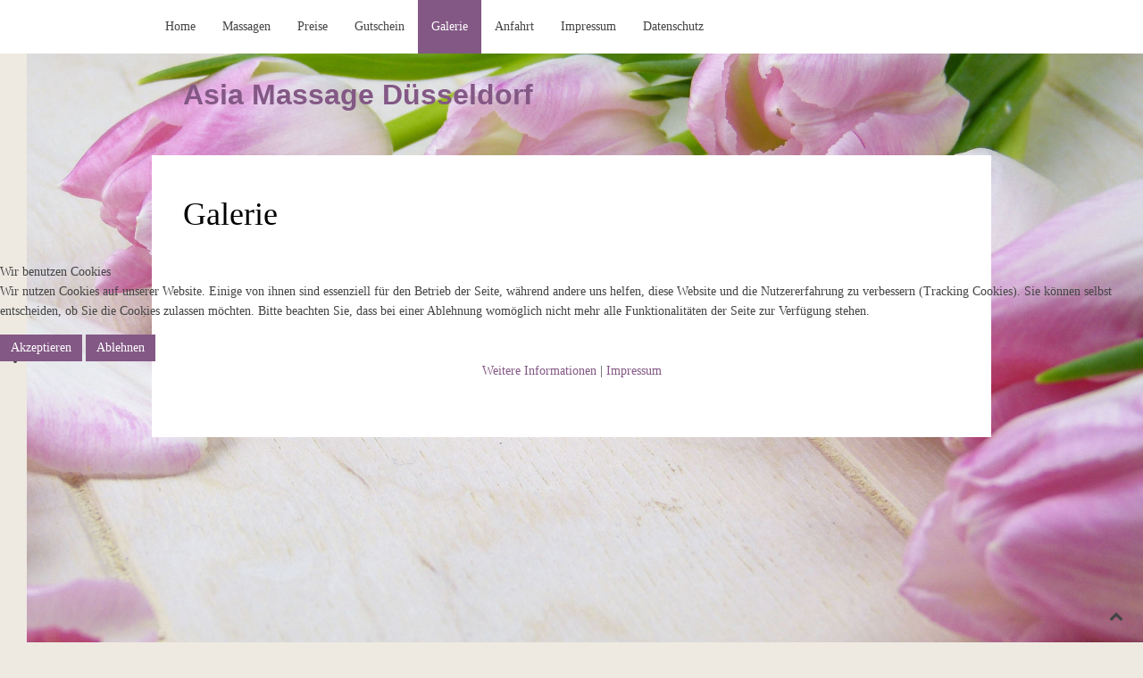

--- FILE ---
content_type: text/html; charset=utf-8
request_url: https://www.asiamassage-duesseldorf.de/galerie.html
body_size: 5061
content:
<!DOCTYPE HTML>
<html lang="de-de" dir="ltr"  data-config='{"twitter":0,"plusone":0,"facebook":0,"style":"lila"}'>


<head>
<script type="text/javascript">  (function(){ function blockCookies(disableCookies, disableLocal, disableSession){ if(disableCookies == 1){ if(!document.__defineGetter__){ Object.defineProperty(document, 'cookie',{ get: function(){ return ''; }, set: function(){ return true;} }); }else{ var oldSetter = document.__lookupSetter__('cookie'); if(oldSetter) { Object.defineProperty(document, 'cookie', { get: function(){ return ''; }, set: function(v){ if(v.match(/reDimCookieHint\=/) || v.match(/55201df9a0e90a565e9e6da57c5d505d\=/)) { oldSetter.call(document, v); } return true; } }); } } var cookies = document.cookie.split(';'); for (var i = 0; i < cookies.length; i++) { var cookie = cookies[i]; var pos = cookie.indexOf('='); var name = ''; if(pos > -1){ name = cookie.substr(0, pos); }else{ name = cookie; } if(name.match(/reDimCookieHint/)) { document.cookie = name + '=; expires=Thu, 01 Jan 1970 00:00:00 GMT'; } } } if(disableLocal == 1){ window.localStorage.clear(); window.localStorage.__proto__ = Object.create(window.Storage.prototype); window.localStorage.__proto__.setItem = function(){ return undefined; }; } if(disableSession == 1){ window.sessionStorage.clear(); window.sessionStorage.__proto__ = Object.create(window.Storage.prototype); window.sessionStorage.__proto__.setItem = function(){ return undefined; }; } } blockCookies(1,1,1); }()); </script>


<meta charset="utf-8">
<meta http-equiv="X-UA-Compatible" content="IE=edge">
<meta name="viewport" content="width=device-width, initial-scale=1">
<base href="https://www.asiamassage-duesseldorf.de/galerie.html" />
	<meta name="keywords" content="Asia Massage, chinesische Massage, China Massage, Düsseldorf, Wellness Massage, Fussmassage, bodymassage, Wellness, Massage" />
	<meta name="author" content="Super User" />
	<meta name="description" content="Asia Massage Düsseldorf" />
	<meta name="generator" content="Joomla! - Open Source Content Management" />
	<title>Galerie - Asia Massage Düsseldorf - Chinesische Massage</title>
	<link href="/templates/jp-1stclass/favicon.ico" rel="shortcut icon" type="image/vnd.microsoft.icon" />
	<link href="/plugins/content/sigplus/css/sigplus.min.css" rel="stylesheet" type="text/css" />
	<link href="/plugins/content/sigplus/engines/boxplus/popup/css/boxplus.min.css" rel="stylesheet" type="text/css" />
	<link href="/plugins/content/sigplus/engines/boxplus/popup/css/boxplus.lightsquare.css" rel="stylesheet" type="text/css" title="boxplus-lightsquare" />
	<link href="/plugins/content/sigplus/engines/boxplus/slider/css/boxplus.paging.min.css" rel="stylesheet" type="text/css" />
	<link href="/plugins/content/sigplus/engines/boxplus/slider/css/boxplus.slider.min.css" rel="stylesheet" type="text/css" />
	<link href="/components/com_roksprocket/layouts/features/themes/slideshow/slideshow.css" rel="stylesheet" type="text/css" />
	<link href="/plugins/system/cookiehint/css/redimstyle.css?666d0c0e962cde2f8f3144264a46eb14" rel="stylesheet" type="text/css" />
	<style type="text/css">
#redim-cookiehint-modal {position: fixed; top: 0; bottom: 0; left: 0; right: 0; z-index: 99998; display: flex; justify-content : center; align-items : center;}
	</style>
	<script type="application/json" class="joomla-script-options new">{"csrf.token":"64ae1d0ce5e997c773004d8d79ecdf35","system.paths":{"root":"","base":""}}</script>
	<script src="/media/jui/js/jquery.min.js?666d0c0e962cde2f8f3144264a46eb14" type="text/javascript"></script>
	<script src="/media/jui/js/jquery-noconflict.js?666d0c0e962cde2f8f3144264a46eb14" type="text/javascript"></script>
	<script src="/media/jui/js/jquery-migrate.min.js?666d0c0e962cde2f8f3144264a46eb14" type="text/javascript"></script>
	<script src="/plugins/content/sigplus/engines/boxplus/popup/js/boxplus.min.js" type="text/javascript"></script>
	<script src="/plugins/content/sigplus/engines/boxplus/lang/boxplus.lang.min.js" type="text/javascript"></script>
	<script src="/plugins/content/sigplus/engines/boxplus/slider/js/boxplus.slider.min.js" type="text/javascript"></script>
	<script src="/media/jui/js/bootstrap.min.js?666d0c0e962cde2f8f3144264a46eb14" type="text/javascript"></script>
	<script src="/media/system/js/mootools-core.js?666d0c0e962cde2f8f3144264a46eb14" type="text/javascript"></script>
	<script src="/media/system/js/core.js?666d0c0e962cde2f8f3144264a46eb14" type="text/javascript"></script>
	<script src="/components/com_roksprocket/assets/js/mootools-mobile.js" type="text/javascript"></script>
	<script src="/components/com_roksprocket/assets/js/rokmediaqueries.js" type="text/javascript"></script>
	<script src="/components/com_roksprocket/assets/js/roksprocket.js" type="text/javascript"></script>
	<script src="/components/com_roksprocket/assets/js/moofx.js" type="text/javascript"></script>
	<script src="/components/com_roksprocket/layouts/features/assets/js/features.js" type="text/javascript"></script>
	<script src="/components/com_roksprocket/layouts/features/themes/slideshow/slideshow.js" type="text/javascript"></script>
	<script type="text/javascript">
if (typeof(__jQuery__) == "undefined") { var __jQuery__ = jQuery; }__jQuery__(document).ready(function() {
__jQuery__("#sigplus_6fe72c9fb9ed3fdc52ca1f6ba5e86fac").boxplusGallery(__jQuery__.extend({}, { rtl:false, theme: "lightsquare", title: function (anchor) { var t = __jQuery__("#" + __jQuery__("img", anchor).attr("id") + "_caption"); return t.size() ? t.html() : __jQuery__("img", anchor).attr("alt"); }, description: function (anchor) { var s = __jQuery__("#" + __jQuery__("img", anchor).attr("id") + "_summary"); return s.size() ? s.html() : anchor.attr("title"); }, slideshow: 0, download: function (anchor) { var d = __jQuery__("#" + __jQuery__("img", anchor).attr("id") + "_metadata a[rel=download]"); return d.size() ? d.attr("href") : ""; }, metadata: function (anchor) { var m = __jQuery__("#" + __jQuery__("img", anchor).attr("id") + "_iptc"); return m.size() ? m : ""; }  })); __jQuery__.boxplusLanguage("de", "DE");
__jQuery__("#sigplus_6fe72c9fb9ed3fdc52ca1f6ba5e86fac ul:first").boxplusSlider(__jQuery__.extend({}, { rtl:false, rowCount:2, columnCount:3, orientation:"horizontal", navigation:"top", showButtons:false, showLinks:false, showPageCounter:false, showOverlayButtons:false, duration:800, delay:0 })); __jQuery__.boxplusLanguage("de", "DE");
});
if (typeof RokSprocket == 'undefined') RokSprocket = {};
Object.merge(RokSprocket, {
	SiteURL: 'https://www.asiamassage-duesseldorf.de/',
	CurrentURL: 'https://www.asiamassage-duesseldorf.de/',
	AjaxURL: 'https://www.asiamassage-duesseldorf.de/index.php?option=com_roksprocket&amp;task=ajax&amp;format=raw&amp;ItemId=107'
});
window.addEvent('domready', function(){
		RokSprocket.instances.slideshow = new RokSprocket.Slideshow();
});
window.addEvent('domready', function(){
	RokSprocket.instances.slideshow.attach(91, '{"animation":"crossfade","autoplay":"1","delay":"5"}');
});
window.addEvent('load', function(){
   var overridden = false;
   if (!overridden && window.G5 && window.G5.offcanvas){
       var mod = document.getElement('[data-slideshow="91"]');
       mod.addEvents({
           touchstart: function(){ window.G5.offcanvas.detach(); },
           touchend: function(){ window.G5.offcanvas.attach(); }
       });
       overridden = true;
   };
});

	</script>
	<meta http-equiv="Content-Style-Type" content="text/css" />
	<!--[if lt IE 8]><link rel="stylesheet" href="/plugins/content/sigplus/css/sigplus.ie7.css" type="text/css" /><![endif]-->
	<!--[if lt IE 9]><link rel="stylesheet" href="/plugins/content/sigplus/css/sigplus.ie8.css" type="text/css" /><![endif]-->
	<!--[if lt IE 9]><link rel="stylesheet" href="/plugins/content/sigplus/engines/boxplus/popup/css/boxplus.ie8.css" type="text/css" /><![endif]-->
	<!--[if lt IE 8]><link rel="stylesheet" href="/plugins/content/sigplus/engines/boxplus/popup/css/boxplus.ie7.css" type="text/css" /><![endif]-->
	<!--[if lt IE 9]><link rel="stylesheet" href="/plugins/content/sigplus/engines/boxplus/popup/css/boxplus.lightsquare.ie8.css" type="text/css" title="boxplus-lightsquare" /><![endif]-->

<link rel="apple-touch-icon-precomposed" href="/templates/jp-1stclass/apple_touch_icon.png">
<link rel="stylesheet" href="/templates/jp-1stclass/styles/lila/css/bootstrap.css">
<link rel="stylesheet" href="/templates/jp-1stclass/styles/lila/css/theme.css">
<link rel="stylesheet" href="/templates/jp-1stclass/css/joomlaplates.css">
<link rel="stylesheet" href="/templates/jp-1stclass/css/custom.css">
<script src="/templates/jp-1stclass/warp/vendor/uikit/js/uikit.js"></script>
<script src="/templates/jp-1stclass/warp/vendor/uikit/js/components/sticky.js"></script>
<script src="/templates/jp-1stclass/warp/vendor/uikit/js/components/autocomplete.js"></script>
<script src="/templates/jp-1stclass/warp/vendor/uikit/js/components/search.js"></script>
<script src="/templates/jp-1stclass/warp/vendor/uikit/js/components/tooltip.js"></script>
<script src="/templates/jp-1stclass/warp/js/social.js"></script>
<script src="/templates/jp-1stclass/js/theme.js"></script>

<style type="text/css">
.jp-slider {max-height:}
</style>


</head>

<body class="tm-isblog">

<!-- Slider -->
    <div class="jp-slider uk-clearfix">
      <div class="" ><div class="sprocket-features layout-slideshow" data-slideshow="91">
	<ul class="sprocket-features-img-list">
		
<li class="sprocket-features-index-1">
	<div class="sprocket-features-img-container" data-slideshow-image>
									<img src="/images/flower.jpg" alt="" style="max-width: 100%; height: auto;" />
						</div>
	<div class="sprocket-features-content sprocket-none" data-slideshow-content>
					</div>
</li>
	</ul>
		<div class="sprocket-features-arrows">
		<span class="arrow next" data-slideshow-next><span>&rsaquo;</span></span>
		<span class="arrow prev" data-slideshow-previous><span>&lsaquo;</span></span>
	</div>
		<div class="sprocket-features-pagination">
		<ul>
						    	<li class="active" data-slideshow-pagination="1"><span>1</span></li>
				</ul>
	</div>
</div>
</div>    </div>


<!-- TOP Outer -->

<!-- Menu -->
<div id="jp-menu-outer" class="uk-clearfix" >
		<div class="uk-container uk-container-center no-padding">

            <nav class="tm-navbar uk-navbar">
    
                                <ul class="uk-navbar-nav uk-hidden-small"><li><a href="/">Home</a></li><li><a href="/massagen.html">Massagen</a></li><li><a href="/preise.html">Preise</a></li><li><a href="/gutschein.html">Gutschein</a></li><li class="uk-active"><a href="/galerie.html">Galerie</a></li><li><a href="/anfahrt.html">Anfahrt</a></li><li><a href="/impressum.html">Impressum</a></li><li><a href="/datenschutz.html">Datenschutz</a></li></ul>                                                <a href="#offcanvas" class="uk-navbar-toggle uk-visible-small" data-uk-offcanvas></a>
                   
                                <div class="uk-navbar-content uk-navbar-center uk-visible-small"><a class="tm-logo-small" href="https://www.asiamassage-duesseldorf.de">
	<p><span style="font-family: book antiqua, palatino, serif; font-size: 24pt;">Asia Massage Düsseldorf</span></p></a></div>
                    
            </nav>
    	</div>
  </div>


    <!-- Logo -->
        <div class="uk-container uk-container-center">
      <div class="tm-headerbar uk-clearfix uk-hidden-small">
        <a class="tm-logo" href="https://www.asiamassage-duesseldorf.de">
	<p><span style="font-size: 24pt; font-family: trebuchet ms, geneva, sans-serif;"><strong>Asia Massage Düsseldorf</strong></span></p></a>
      </div>
	      </div>
    
<!-- Start jp-wrapper -->
<div class="uk-container uk-container-center white-bg" style="padding-top:35px;">

    <!-- Top Module A B C D -->
        <!-- End Top Module A B C D -->
    
<!-- Main Content -->
		<div class="tm-middle uk-grid" data-uk-grid-match data-uk-grid-margin>

						<div class="tm-main uk-width-medium-1-1">

				
								<main class="tm-content">

					
					<div id="system-message-container">
</div>
<article class="uk-article" >

	
		<h1 class="uk-article-title">
					Galerie			</h1>
	
	
	
	
	
			<div id="sigplus_6fe72c9fb9ed3fdc52ca1f6ba5e86fac" class="sigplus-gallery sigplus-center"><ul style="visibility:hidden;"><li><a href="/images/massage/china-massage1.jpg" rel="boxplus-sigplus_6fe72c9fb9ed3fdc52ca1f6ba5e86fac"><img id="sigplus_6fe72c9fb9ed3fdc52ca1f6ba5e86fac_img0000" width="200" height="300" src="/cache/thumbs/d782c4193f5294cc7dc9dc28a66e3a03.jpg" longdesc="/cache/preview/c5baf2e07939e9017c7c86039fdece5c.jpg" alt=""/></a></li><li><a href="/images/massage/china-massage2.jpg" rel="boxplus-sigplus_6fe72c9fb9ed3fdc52ca1f6ba5e86fac"><img id="sigplus_6fe72c9fb9ed3fdc52ca1f6ba5e86fac_img0001" width="200" height="300" src="/cache/thumbs/13505a45b13a222bfadf6477231c31b5.jpg" longdesc="/cache/preview/56852aac23feb6396a3f215e017235a5.jpg" alt=""/></a></li><li><a href="/images/massage/china-massage3.jpg" rel="boxplus-sigplus_6fe72c9fb9ed3fdc52ca1f6ba5e86fac"><img id="sigplus_6fe72c9fb9ed3fdc52ca1f6ba5e86fac_img0002" width="200" height="300" src="/cache/thumbs/b960f88695f4fb8cd7227d6d45b2e6fd.jpg" longdesc="/cache/preview/56b37c6e119c2e20a90dfa1f2aa39ad6.jpg" alt=""/></a></li><li><a href="/images/massage/china-massage4.jpg" rel="boxplus-sigplus_6fe72c9fb9ed3fdc52ca1f6ba5e86fac"><img id="sigplus_6fe72c9fb9ed3fdc52ca1f6ba5e86fac_img0003" width="200" height="300" src="/cache/thumbs/cb240b313c25faa9e5f58cb4600195e8.jpg" longdesc="/cache/preview/776dcddd2a792f3ec927ff780d7eb1fa.jpg" alt=""/></a></li><li><a href="/images/massage/china-massage5.jpg" rel="boxplus-sigplus_6fe72c9fb9ed3fdc52ca1f6ba5e86fac"><img id="sigplus_6fe72c9fb9ed3fdc52ca1f6ba5e86fac_img0004" width="200" height="300" src="/cache/thumbs/c1a92d1d1755be13dde1cfe694dc9e33.jpg" longdesc="/cache/preview/518e6f71fa17e2f1180260d1730eedd8.jpg" alt=""/></a></li><li><a href="/images/massage/china-massage6.jpg" rel="boxplus-sigplus_6fe72c9fb9ed3fdc52ca1f6ba5e86fac"><img id="sigplus_6fe72c9fb9ed3fdc52ca1f6ba5e86fac_img0005" width="200" height="300" src="/cache/thumbs/06347cc7bc65dd7748ba636977a79757.jpg" longdesc="/cache/preview/d6536e9bab79b8260e4fffae10ecfc04.jpg" alt=""/></a></li><li><a href="/images/massage/china-massage7.jpg" rel="boxplus-sigplus_6fe72c9fb9ed3fdc52ca1f6ba5e86fac"><img id="sigplus_6fe72c9fb9ed3fdc52ca1f6ba5e86fac_img0006" width="200" height="300" src="/cache/thumbs/16574418c1b4a62a861344448db99adc.jpg" longdesc="/cache/preview/b097e122aeb479ae672d1cbfb161913b.jpg" alt=""/></a></li></ul></div>
	
	
	
	
	
	
	
</article>

				</main>
				
				
			</div>
			
                                    
		</div>
<!-- End Main Content -->

<!-- Bottom Module A B C D -->
<!-- End Bottom Module A B C D -->

<!-- Footer Module -->
<div class="jp-footer-outer-3 uk-clearfix" >
    <footer class="tm-footer">
            </footer>
</div>

</div><!-- End uk-container -->
    
<!-- Off Canvas -->
<div id="offcanvas" class="uk-offcanvas">
	<div class="uk-offcanvas-bar"><ul class="uk-nav uk-nav-offcanvas"><li><a href="/">Home</a></li><li><a href="/massagen.html">Massagen</a></li><li><a href="/preise.html">Preise</a></li><li><a href="/gutschein.html">Gutschein</a></li><li class="uk-active"><a href="/galerie.html">Galerie</a></li><li><a href="/anfahrt.html">Anfahrt</a></li><li><a href="/impressum.html">Impressum</a></li><li><a href="/datenschutz.html">Datenschutz</a></li></ul></div>
</div>

<!-- Top Scroller -->
<a class="tm-totop-scroller" data-uk-smooth-scroll href="#"></a>



<script type="text/javascript">   function cookiehintsubmitnoc(obj) {     if (confirm("Eine Ablehnung wird die Funktionen der Website beeinträchtigen. Möchten Sie wirklich ablehnen?")) {       document.cookie = 'reDimCookieHint=-1; expires=0; path=/';       cookiehintfadeOut(document.getElementById('redim-cookiehint-modal'));       return true;     } else {       return false;     }   } </script> <div id="redim-cookiehint-modal">   <div id="redim-cookiehint">     <div class="cookiehead">       <span class="headline">Wir benutzen Cookies</span>     </div>     <div class="cookiecontent">   <p>Wir nutzen Cookies auf unserer Website. Einige von ihnen sind essenziell für den Betrieb der Seite, während andere uns helfen, diese Website und die Nutzererfahrung zu verbessern (Tracking Cookies). Sie können selbst entscheiden, ob Sie die Cookies zulassen möchten. Bitte beachten Sie, dass bei einer Ablehnung womöglich nicht mehr alle Funktionalitäten der Seite zur Verfügung stehen.</p>    </div>     <div class="cookiebuttons">       <a id="cookiehintsubmit" onclick="return cookiehintsubmit(this);" href="https://www.asiamassage-duesseldorf.de/galerie.html?rCH=2"         class="btn">Akzeptieren</a>           <a id="cookiehintsubmitno" onclick="return cookiehintsubmitnoc(this);" href="https://www.asiamassage-duesseldorf.de/galerie.html?rCH=-2"           class="btn">Ablehnen</a>          <div class="text-center" id="cookiehintinfo">              <a target="_self" href="https://www.asiamassage-duesseldorf.de/datenschutz.html">Weitere Informationen</a>                  |                  <a target="_self" href="https://www.asiamassage-duesseldorf.de/impressum.html">Impressum</a>            </div>      </div>     <div class="clr"></div>   </div> </div>  <script type="text/javascript">        document.addEventListener("DOMContentLoaded", function(event) {         if (!navigator.cookieEnabled){           document.getElementById('redim-cookiehint-modal').remove();         }       });        function cookiehintfadeOut(el) {         el.style.opacity = 1;         (function fade() {           if ((el.style.opacity -= .1) < 0) {             el.style.display = "none";           } else {             requestAnimationFrame(fade);           }         })();       }         function cookiehintsubmit(obj) {         document.cookie = 'reDimCookieHint=1; expires=Fri, 29 Jan 2027 23:59:59 GMT;57; path=/';         cookiehintfadeOut(document.getElementById('redim-cookiehint-modal'));         return true;       }        function cookiehintsubmitno(obj) {         document.cookie = 'reDimCookieHint=-1; expires=0; path=/';         cookiehintfadeOut(document.getElementById('redim-cookiehint-modal'));         return true;       }  </script>  
</body>
</html>

--- FILE ---
content_type: text/css
request_url: https://www.asiamassage-duesseldorf.de/templates/jp-1stclass/css/joomlaplates.css
body_size: 2190
content:
 /*Rewrite the stupid bootstrap
 ------------------------------------------------*/
[class^="icon-"], [class*=" icon-"] {
    height: auto;
    line-height: auto;
    width: auto;
}
/* Must be set to relative for z-index of the logo
-------------------------------------------------*/
.tm-headerbar {
	position:relative;
}
/* No padding class for topbar
-------------------------------------------------*/
.no-padding {
	padding:0;
}

/* CUSTOM CSS JOOMLAPLATES
-------------------------------------------------*/
.white-bg {
	position:relative;
	background-color:#FFFFFF;
}

/* WidgetKit Slider
-------------------------------------------------*/
.wk-slideshow-default > div:hover .next,
.wk-slideshow-default > div:hover .prev {
	top: 30%;
}


/* Top Slider 
 ========================================================================== */
.jp-slider {
	position:absolute;
	width:100%;
	max-width:100%;
	z-index:0;
	overflow:hidden;
}
.jp-slider img {
	width:100%;
}

/* Search under the Logo 
 ========================================================================== */
.uk-navbar-flip {
    float: none;
    margin: 0 auto;
}
.uk-navbar-search {
	text-align:center;
    float: none;
    margin: 0 auto;
	margin-bottom:35px;
}
.uk-dropdown-search {
	text-align:left;
	margin:0!important;
}
.uk-navbar-flip .uk-dropdown-search {
    margin-right: 0;
    margin-top: 5px;
}

/* Dropdown Animation 
 ========================================================================== */
.uk-open > .uk-dropdown {
    display: block;
    -webkit-animation: @dropdown-animation 0.8s ease-in-out;
    animation: @dropdown-animation 0.8s ease-in-out;
    -webkit-transform-origin: 0 0;
    transform-origin: 0 0;
}
.uk-navbar-nav > li:hover > a,
.uk-navbar-nav > li > a:focus,
.uk-navbar-nav > li.uk-open > a {
    -webkit-animation: @dropdown-animation 0.3s ease-in-out;
    animation: @dropdown-animation 0.3s ease-in-out;
    -webkit-transform-origin: 0 0;
    transform-origin: 0 0;
}
/* Main Menu 
 ========================================================================== */

#jp-menu-outer .uk-container {
	padding:0!important;
}
#jp-menu-outer {
	position:relative;
}
.uk-navbar {
    background: none!important;
}
.uk-navbar {
	margin:0;
}
.uk-navbar-nav > li.uk-parent > a:after {
  content: "\f0d7";
  display: block;
  font-family: FontAwesome;
  font-size: 10px;
  font-style: normal;
  font-weight: normal;
  position: absolute;
  right: 10px;
  top: 0;
}
.uk-navbar-nav > li.uk-parent > a {
  padding-right: 25px;
  position: relative;
}
/* Off Canvas Menu Icon
 ========================================================================== */
.uk-navbar-toggle:after {
  content: "\f039";
  font-family: FontAwesome;
  /* 1 */
  vertical-align: middle;
}
.uk-navbar-toggle-alt:after {
  content: "\f039";
}
.tm-footer .uk-subnav {
    display: inline-flex !important;
}
/*Center the Footer Menu
 ------------------------------------------------*/
.tm-footer .uk-subnav {
    display: inline-flex!important
}

/* Logo
 ========================================================================== */
.tm-logo {
	float:none!important;
}
/* Mobile Logo
 ========================================================================== */

.uk-navbar-content, .uk-navbar-brand, .uk-navbar-toggle {
    height: auto;
}
/* Joomla Content Container
 ========================================================================== */
.tm-content {
	padding-top:10px;
	padding-bottom:10px;
}

/* Breadcrumbs
 ========================================================================== */

.uk-breadcrumb {
	margin-bottom:30px;
	border-bottom:1px solid #ededed;
	padding-bottom:20px;
}
/* Joomla Module
 ========================================================================== */
.uk-panel-border {
	border:1px solid #ededed;
}
.uk-panel-shadow {
	-webkit-box-shadow: 5px #dddddd;
	box-shadow:0 0 5px #dddddd;
	-moz-box-shadow:5px #dddddd;
}
.uk-panel-stitched1 {
	border: 2px dashed #aaa;
  -moz-box-shadow: 0 0 0 4px #eeeae2;
  -webkit-box-shadow: 0 0 0 4px #eeeae2;
  box-shadow: 0 0 0 4px #eeeae2;
   background: #eeeae2;
}
.uk-panel-stitched2 {
	border: 2px dashed #ccc;
  -moz-box-shadow: 0 0 0 4px #f5f5f5;
  -webkit-box-shadow: 0 0 0 4px #f5f5f5;
  box-shadow: 0 0 0 4px #f5f5f5;
   background: #f5f5f5;
}


/* TopScroller
 ========================================================================== */
.tm-totop-scroller {
    color: #444444;
    display: block;
    font-size: 16px;
    height: 20px;
    line-height: 20px;
    position: fixed;
    right: 20px;
    text-align: center;
    bottom: 20px;
	top:auto!important;
    transition: all 0.05s linear 0s;
    width: 20px;
    z-index: 1000;
}
/* TopScroller
 ========================================================================== */
ul.plus { padding-left:20px; list-style:none; }
ul.plus li { margin-bottom:10px; }
ul.plus li:before {    
    font-family: 'FontAwesome';
    content: '\f067';
    margin:0 10px 0 -15px;
}

/* Modern Font Face
----------------------------------------------------------------------------------------------------*/
.table-ico td {text-align:center}
.table-ico span.ico {
	-webkit-border-radius: 50%;
	-moz-border-radius: 50%;
	border-radius: 50%;
	display: block;
	font-family: 'modern_pictogramsnormal';
	font-size: 30px;
	height: 40px;
	line-height: 40px;
	margin: 0 auto 0;
	width: 40px;
	text-align:center;
	color:#fff;
	transition: all 0.3s ease-in-out 0s;
	-webkit-transition: all 0.3s ease-in-out 0s;
	-moz-transition: all 0.3s ease-in-out 0s;
	
}

@font-face {
	font-family: "modern_pictogramsnormal";
	font-style: normal;
	font-weight: normal;
	src: url('modernpics-webfont.eot') format("embedded-opentype"), url('modernpics-webfont.woff') format("woff"), url('modernpics-webfont.ttf') format("truetype"), url('modernpics-webfont.svg') format("svg");
}
span.ico {
	-webkit-border-radius: 50%;
	-moz-border-radius: 50%;
	border-radius: 50%;
	display: block;
	font-family: 'modern_pictogramsnormal';
	font-size: 70px;
	height: 100px;
	line-height: 100px;
	margin: 0 auto 12px;
	width: 100px;
	text-align:center;
	color:#fff;
	transition: all 0.3s ease-in-out 0s;
	-webkit-transition: all 0.3s ease-in-out 0s;
	-moz-transition: all 0.3s ease-in-out 0s;
}
span.ico:hover {
	-webkit-border-radius: 0;
	-moz-border-radius: 0;
	border-radius: 0;
}

/* Center Title with Border
----------------------------------------------------------------------------------------------------*/
.headline-border h3.uk-panel-title {
    overflow: hidden;
    text-align: center;
	font-size:200%;
	padding:20px 0;
}
.headline-border h3.uk-panel-title:before,
.headline-border h3.uk-panel-title:after {
    background-color: #000;
    content: "";
    display: inline-block;
    height: 1px;
    position: relative;
    vertical-align: middle;
    width: 50%;
}
.headline-border h3.uk-panel-title:before {
    right: 0.5em;
    margin-left: -50%;
}
.headline-border h3.uk-panel-title:after {
    left: 0.5em;
    margin-right: -50%;
}
/* HR Styles
----------------------------------------------------------------------------------------------------*/
hr.style-one { 
	border: 0; 
	height: 1px; 
	margin:40px 0;
	background-image: -webkit-linear-gradient(left, rgba(0,0,0,0), rgba(0,0,0,0.1), rgba(0,0,0,0)); 
	background-image: -moz-linear-gradient(left, rgba(0,0,0,0), rgba(0,0,0,0.1), rgba(0,0,0,0)); 
	background-image: -ms-linear-gradient(left, rgba(0,0,0,0), rgba(0,0,0,0.1), rgba(0,0,0,0)); 
	background-image: -o-linear-gradient(left, rgba(0,0,0,0), rgba(0,0,0,0.1), rgba(0,0,0,0));
}

hr.style-two { 
	padding: 0; 
	border: none; 
	border-top: medium double #ededed; 
	color: #ddd;
	text-align: center; 
	margin:40px 0;
} 
hr.style-two:after { 
	content: "v"; 
	display: inline-block; 
	position: relative; 
	top: -0.7em; 
	font-size: 1.5em; 
	padding: 0 0.25em; 
	background: white;
 }
/* IMG Styles
----------------------------------------------------------------------------------------------------*/
.img-shadow {
	-moz-box-shadow: 0 0 0 10px #ccc;
	-webkit-box-shadow:  0px 0px 10px 0px #ccc;
    box-shadow:  0px 0px 10px 0px #ccc;
    /* Versatz links - Versatz oben - Unschärfe - Schattenradius - Farbe */
	max-width:100%;
	margin:10px 0;

}
.img-polaroid {
	-moz-box-shadow: 0 0 0 10px #ccc;
	-webkit-box-shadow:  0px 0px 10px 0px #ccc;
    box-shadow:  0px 0px 10px 0px #ccc;
	max-width:100%;
	padding:1%;
	background:#fff;
}
img.screenshots {
	float:left;
	margin:20px 10px 5px 0;
	border:1px solid #ccc;
	padding:10px;
}
/* Stop override the search field from stupid bootstrap css
 ========================================================================== */
.uk-search-field {
    background: none repeat scroll 0 0 rgba(250, 250, 250, 0.1)!important;
    border: 1px solid #ffffff!important;
    border-radius: 0!important;
    box-sizing: border-box!important;
    color: #ffffff!important;
    font: inherit!important;
    height: 50px!important;
    margin: 0!important;
    padding: 0 0 0 30px!important;
    transition: all 0.2s linear 0s!important;
    vertical-align: middle!important;
}

/* Opacity for Google Map
 ========================================================================== */
.map {
	opacity:0.5;
	transition: all 0.3s ease-in-out 0s;
	-webkit-transition: all 0.3s ease-in-out 0s;
	-moz-transition: all 0.3s ease-in-out 0s;
}
.map:hover {
	opacity:1;
}

/* Sample Form
 ========================================================================== */

.sample-form textarea {
background: #fff;
resize: none;
padding: 15px;
width: 470px;
margin: 10px 0px;
color: #000;
border: none;
outline: none;
-webkit-transition: all 0.2s ease-in;
-ms-transition: all 0.2s ease-in;
-moz-transition: all 0.2s ease-in;
-o-transition: all 0.2s ease-in;
transition: all 0.2s ease-in;
height:100px;
font-family:Arial;
font-size:100%;
max-width:90%;

}
.sample-form input {
background: #fff;
resize: none;
padding: 15px;
width: 470px;
margin: 10px 0px;
color: #000;
border: none;
outline: none;
-webkit-transition: all 0.2s ease-in;
-ms-transition: all 0.2s ease-in;
-moz-transition: all 0.2s ease-in;
-o-transition: all 0.2s ease-in;
transition: all 0.2s ease-in;
font-family:Arial;
font-size:100%;
max-width:90%;

}

.sample-form input:focus, .sample-form textarea:focus{
background:#f1f1f1;
}


